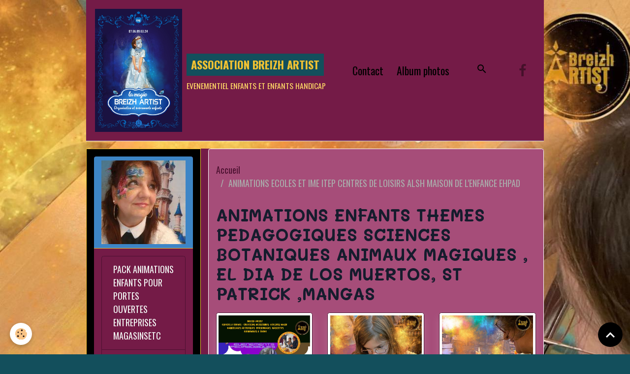

--- FILE ---
content_type: text/html; charset=UTF-8
request_url: http://www.breizh-artist.fr/pages/prestations-maquillages.html
body_size: 57834
content:

<!DOCTYPE html>
<html lang="fr">
    <head>
        <title>ANIMATIONS ECOLES ET IME ITEP CENTRES DE LOISIRS ALSH MAISON DE L'ENFANCE EHPAD</title>
        <meta name="theme-color" content="rgb(116, 27, 71)">
        <meta name="msapplication-navbutton-color" content="rgb(116, 27, 71)">
        <!-- METATAGS -->
        <!-- rebirth / basic -->
<!--[if IE]>
<meta http-equiv="X-UA-Compatible" content="IE=edge">
<![endif]-->
<meta charset="utf-8">
<meta name="viewport" content="width=device-width, initial-scale=1, shrink-to-fit=no">
    <link rel="alternate" hreflang="fr" href="http://www.breizh-artist.fr/pages/prestations-maquillages.html">
    <meta property="og:title" content="ANIMATIONS ECOLES ET IME ITEP CENTRES DE LOISIRS ALSH MAISON DE L&#039;ENFANCE EHPAD">
    <meta property="og:url" content="http://www.breizh-artist.fr/pages/prestations-maquillages.html">
    <meta property="og:type" content="website">
    <link rel="image_src" href="http://www.breizh-artist.fr/medias/images/387512446-1406404370232579-2208581547155556637-n.jpg">
    <meta property="og:image" content="http://www.breizh-artist.fr/medias/images/387512446-1406404370232579-2208581547155556637-n.jpg">
    <link href="//www.breizh-artist.fr/fr/themes/designlines/62f7e0f22fae5c83b661c76c.css?v=4bb31a82bf0fd623e3ba0d59fc14ff53" rel="stylesheet">
    <link rel="canonical" href="http://www.breizh-artist.fr/pages/prestations-maquillages.html">
<meta name="generator" content="e-monsite (e-monsite.com)">

    <link rel="icon" href="http://www.breizh-artist.fr/medias/site/favicon/349579274-244707084844851-7719497810166030178-n.jpg">
    <link rel="apple-touch-icon" sizes="114x114" href="http://www.breizh-artist.fr/medias/site/mobilefavicon/319882379-668948938269546-5713779620819007814-n.jpg?fx=c_114_114">
    <link rel="apple-touch-icon" sizes="72x72" href="http://www.breizh-artist.fr/medias/site/mobilefavicon/319882379-668948938269546-5713779620819007814-n.jpg?fx=c_72_72">
    <link rel="apple-touch-icon" href="http://www.breizh-artist.fr/medias/site/mobilefavicon/319882379-668948938269546-5713779620819007814-n.jpg?fx=c_57_57">
    <link rel="apple-touch-icon-precomposed" href="http://www.breizh-artist.fr/medias/site/mobilefavicon/319882379-668948938269546-5713779620819007814-n.jpg?fx=c_57_57">

<link href="https://fonts.googleapis.com/css?family=Mountains%20of%20Christmas:300,400,700%7CCorben:300,400,700&amp;display=swap" rel="stylesheet">

        
    <link rel="preconnect" href="https://fonts.googleapis.com">
    <link rel="preconnect" href="https://fonts.gstatic.com" crossorigin="anonymous">
    <link href="https://fonts.googleapis.com/css?family=Oswald:300,300italic,400,400italic,700,700italic%7CMali:300,300italic,400,400italic,700,700italic&display=swap" rel="stylesheet">

<link href="//www.breizh-artist.fr/themes/combined.css?v=6_1642769533_173" rel="stylesheet">


<link rel="preload" href="//www.breizh-artist.fr/medias/static/themes/bootstrap_v4/js/jquery-3.6.3.min.js?v=26012023" as="script">
<script src="//www.breizh-artist.fr/medias/static/themes/bootstrap_v4/js/jquery-3.6.3.min.js?v=26012023"></script>
<link rel="preload" href="//www.breizh-artist.fr/medias/static/themes/bootstrap_v4/js/popper.min.js?v=31012023" as="script">
<script src="//www.breizh-artist.fr/medias/static/themes/bootstrap_v4/js/popper.min.js?v=31012023"></script>
<link rel="preload" href="//www.breizh-artist.fr/medias/static/themes/bootstrap_v4/js/bootstrap.min.js?v=31012023" as="script">
<script src="//www.breizh-artist.fr/medias/static/themes/bootstrap_v4/js/bootstrap.min.js?v=31012023"></script>
<script src="//www.breizh-artist.fr/themes/combined.js?v=6_1642769533_173&lang=fr"></script>
<script type="application/ld+json">
    {
        "@context" : "https://schema.org/",
        "@type" : "WebSite",
        "name" : "ASSOCIATION BREIZH ARTIST",
        "url" : "http://www.breizh-artist.fr/"
    }
</script>




        <!-- //METATAGS -->
            <script src="//www.breizh-artist.fr/medias/static/js/rgpd-cookies/jquery.rgpd-cookies.js?v=2095"></script>
    <script>
                                    $(document).ready(function() {
            $.RGPDCookies({
                theme: 'bootstrap_v4',
                site: 'www.breizh-artist.fr',
                privacy_policy_link: '/about/privacypolicy/',
                cookies: [{"id":null,"favicon_url":"https:\/\/ssl.gstatic.com\/analytics\/20210414-01\/app\/static\/analytics_standard_icon.png","enabled":true,"model":"google_analytics","title":"Google Analytics","short_description":"Permet d'analyser les statistiques de consultation de notre site","long_description":"Indispensable pour piloter notre site internet, il permet de mesurer des indicateurs comme l\u2019affluence, les produits les plus consult\u00e9s, ou encore la r\u00e9partition g\u00e9ographique des visiteurs.","privacy_policy_url":"https:\/\/support.google.com\/analytics\/answer\/6004245?hl=fr","slug":"google-analytics"},{"id":null,"favicon_url":"","enabled":true,"model":"addthis","title":"AddThis","short_description":"Partage social","long_description":"Nous utilisons cet outil afin de vous proposer des liens de partage vers des plateformes tiers comme Twitter, Facebook, etc.","privacy_policy_url":"https:\/\/www.oracle.com\/legal\/privacy\/addthis-privacy-policy.html","slug":"addthis"}],
                modal_title: 'Gestion\u0020des\u0020cookies',
                modal_description: 'd\u00E9pose\u0020des\u0020cookies\u0020pour\u0020am\u00E9liorer\u0020votre\u0020exp\u00E9rience\u0020de\u0020navigation,\nmesurer\u0020l\u0027audience\u0020du\u0020site\u0020internet,\u0020afficher\u0020des\u0020publicit\u00E9s\u0020personnalis\u00E9es,\nr\u00E9aliser\u0020des\u0020campagnes\u0020cibl\u00E9es\u0020et\u0020personnaliser\u0020l\u0027interface\u0020du\u0020site.',
                privacy_policy_label: 'Consulter\u0020la\u0020politique\u0020de\u0020confidentialit\u00E9',
                check_all_label: 'Tout\u0020cocher',
                refuse_button: 'Refuser',
                settings_button: 'Param\u00E9trer',
                accept_button: 'Accepter',
                callback: function() {
                    // website google analytics case (with gtag), consent "on the fly"
                    if ('gtag' in window && typeof window.gtag === 'function') {
                        if (window.jsCookie.get('rgpd-cookie-google-analytics') === undefined
                            || window.jsCookie.get('rgpd-cookie-google-analytics') === '0') {
                            gtag('consent', 'update', {
                                'ad_storage': 'denied',
                                'analytics_storage': 'denied'
                            });
                        } else {
                            gtag('consent', 'update', {
                                'ad_storage': 'granted',
                                'analytics_storage': 'granted'
                            });
                        }
                    }
                }
            });
        });
    </script>
        <script async src="https://www.googletagmanager.com/gtag/js?id=G-4VN4372P6E"></script>
<script>
    window.dataLayer = window.dataLayer || [];
    function gtag(){dataLayer.push(arguments);}
    
    gtag('consent', 'default', {
        'ad_storage': 'denied',
        'analytics_storage': 'denied'
    });
    
    gtag('js', new Date());
    gtag('config', 'G-4VN4372P6E');
</script>

                                    </head>
    <body id="pages_run_prestations-maquillages" data-template="default">
        

                <!-- BRAND TOP -->
        
        <!-- NAVBAR -->
                                                                                    <nav class="navbar navbar-expand-lg container" id="navbar" data-animation="sliding">
                                                                    <a aria-label="brand" class="navbar-brand d-inline-flex align-items-center" href="http://www.breizh-artist.fr/">
                                                    <img src="http://www.breizh-artist.fr/medias/site/logos/59536466-1069829356560388-8705029068308873216-n.jpg" alt="ASSOCIATION BREIZH ARTIST" class="img-fluid brand-logo mr-2 d-inline-block">
                                                                        <span class="brand-titles d-lg-flex flex-column align-items-start">
                            <span class="brand-title d-inline-block">ASSOCIATION BREIZH ARTIST</span>
                                                        <span class="brand-subtitle d-none d-lg-inline-block">EVENEMENTIEL ENFANTS ET ENFANTS HANDICAP</span>
                                                    </span>
                                            </a>
                                                    <button id="buttonBurgerMenu" title="BurgerMenu" class="navbar-toggler collapsed" type="button" data-toggle="collapse" data-target="#menu">
                    <span></span>
                    <span></span>
                    <span></span>
                    <span></span>
                </button>
                <div class="collapse navbar-collapse flex-lg-grow-0 ml-lg-auto" id="menu">
                                                                                                                <ul class="navbar-nav navbar-menu nav-all nav-all-right">
                                                                                                                                                                                            <li class="nav-item" data-index="1">
                            <a class="nav-link" href="http://www.breizh-artist.fr/contact/">
                                                                Contact
                            </a>
                                                                                </li>
                                                                                                                                                                                            <li class="nav-item" data-index="2">
                            <a class="nav-link" href="http://www.breizh-artist.fr/album-photos/">
                                                                Album photos
                            </a>
                                                                                </li>
                                    </ul>
            
                                    
                    
                                        <ul class="navbar-nav navbar-widgets ml-lg-4">
                                                <li class="nav-item d-none d-lg-block">
                            <a href="javascript:void(0)" class="nav-link search-toggler"><i class="material-icons md-search"></i></a>
                        </li>
                                                                    </ul>
                                                                <ul class="website-social-links">
        <li>
        <a target='_blank' href="https://www.facebook.com/Breizh-Artist-1404103776496708" class="btn text-facebook"><i class="sn-icon-facebook"></i></a>
    </li>
    </ul>
                    
                    
                                        <form method="get" action="http://www.breizh-artist.fr/search/site/" id="navbar-search" class="fade">
                        <input class="form-control form-control-lg" type="text" name="q" value="" placeholder="Votre recherche" pattern=".{3,}" required>
                        <button type="submit" class="btn btn-link btn-lg"><i class="material-icons md-search"></i></button>
                        <button type="button" class="btn btn-link btn-lg search-toggler d-none d-lg-inline-block"><i class="material-icons md-clear"></i></button>
                    </form>
                                    </div>
                    </nav>

        <!-- HEADER -->
                <!-- //HEADER -->

        <!-- WRAPPER -->
                                                                                                                                <div id="wrapper" class="container margin-top radius">

                        <div class="row">
                            <main id="main" class="col-lg-9 order-lg-2">

                                                                            <ol class="breadcrumb">
                                    <li class="breadcrumb-item"><a href="http://www.breizh-artist.fr">Accueil</a></li>
                                                <li class="breadcrumb-item active">ANIMATIONS ECOLES ET IME ITEP CENTRES DE LOISIRS ALSH MAISON DE L'ENFANCE EHPAD</li>
                        </ol>

    <script type="application/ld+json">
        {
            "@context": "https://schema.org",
            "@type": "BreadcrumbList",
            "itemListElement": [
                                {
                    "@type": "ListItem",
                    "position": 1,
                    "name": "Accueil",
                    "item": "http://www.breizh-artist.fr"
                  },                                {
                    "@type": "ListItem",
                    "position": 2,
                    "name": "ANIMATIONS ECOLES ET IME ITEP CENTRES DE LOISIRS ALSH MAISON DE L&#039;ENFANCE EHPAD",
                    "item": "http://www.breizh-artist.fr/pages/prestations-maquillages.html"
                  }                          ]
        }
    </script>
                                            
                                        
                                        
                                                                <div class="view view-pages" data-sfroute="true" id="view-page" data-mcp-item-id="62f613f222855c83b661593e">
        
        
    
<div id="site-module" class="site-module" data-mcp-site-module-id="62f432175e9cdfcfef02b073" data-mcp-site-id="62f43215dcae6a12f247628d" data-mcp-category-id="item"></div>


                    
<div id="rows-62f613f225d55c83b66137d8" class="rows" data-total-pages="1" data-current-page="1">
                            
                        
                                                                                        
                                                                
                
                        
                
                
                                    
                
                                
        
                                    <div id="row-62f613f225d55c83b66137d8-1" data-mcp-line-id="62f60fb802285c83b6614122"  class="row-container pos-1  page_1 container">
                    <div class="row-content">
                                                    <h2 class="row-title" data-mcp-line-v-id="62f60fb8022b5c83b661c509">
                                                                ANIMATIONS ENFANTS THEMES PEDAGOGIQUES SCIENCES BOTANIQUES ANIMAUX MAGIQUES , EL DIA DE LOS MUERTOS, ST PATRICK ,MANGAS
                                                            </h2>
                                                                                <div class="row" data-role="line">
                                    
                                                                                
                                                                                                                                                                                                            
                                                                                                                                                                
                                                                                
                                                                                
                                                                                                                        
                                                                                                                                                                    
                                                                                                                                                                            
                                                                                        <div data-role="cell" data-mcp-cell-id="62f613f225d05c83b66142b5" data-size="sm" id="cell-62f613f225d05c83b66142b5" class="col" style="-ms-flex-preferred-size:33%;flex-basis:33%">
                                               <div class="col-content col-no-widget">                                                        <div class="widget-image text-right">
        <img src="/medias/images/369472577-366306982517738-3401258097665747385-n.jpg?v=1" alt="369472577 366306982517738 3401258097665747385 n" width="1358" height="1920" loading="eager" class="img-polaroid">
    </div>
                                                                                                    </div>
                                            </div>
                                                                                                                        
                                                                                
                                                                                                                                                                                                            
                                                                                                                                                                
                                                                                
                                                                                
                                                                                                                        
                                                                                                                                                                    
                                                                                                                                                                            
                                                                                        <div data-role="cell" data-mcp-cell-id="62f613f225d25c83b6617812" data-size="sm" id="cell-62f613f225d25c83b6617812" class="col" style="-ms-flex-preferred-size:33%;flex-basis:33%">
                                               <div class="col-content col-no-widget">                                                        <div class="widget-image text-right">
        <img src="/medias/images/394614981-2281776748698970-8547689279867058625-n-1.jpg?v=1" alt="ANIMATION FABRICATION FIOLES ET POTION MAGIQUESAUX MAGIQUES" width="1357" height="1920" loading="eager" class="img-polaroid">
    </div>
                                                                                                    </div>
                                            </div>
                                                                                                                        
                                                                                
                                                                                                                                                                                                            
                                                                                                                                                                
                                                                                
                                                                                
                                                                                                                        
                                                                                                                                                                    
                                                                                                                                                                            
                                                                                        <div data-role="cell" data-mcp-cell-id="62f613f225d35c83b6619933" data-size="sm" id="cell-62f613f225d35c83b6619933" class="col" style="-ms-flex-preferred-size:33%;flex-basis:33%">
                                               <div class="col-content col-no-widget">                                                        <div class="widget-image text-right">
        <img src="/medias/images/395326693-3442003292779798-7627837574156279413-n.jpg?v=1" alt="BOTANIQUE MAGIQUE" width="1357" height="1920" loading="eager" class="img-polaroid">
    </div>
                                                                                                    </div>
                                            </div>
                                                                                                                                                        </div>
                                            </div>
                                    </div>
                                                    
                        
                                                                                        
                                                                
                
                        
                
                
                                    
                
                                
        
                                    <div id="row-62f613f225d55c83b66137d8-2" data-mcp-line-id="62f7be34b5ba5c83b661c84a"  class="row-container pos-2  page_1 container">
                    <div class="row-content">
                                                    <h2 class="row-title" data-mcp-line-v-id="62f7be34b5bb5c83b661e4b5">
                                                                ANIMATIONS EVENEMENTS OCTOBRE 2023 ET DECEMBRE 2023
                                                            </h2>
                                                                                <div class="row" data-role="line">
                                    
                                                                                
                                                                                                                                                                                                            
                                                                                                                                                                
                                                                                
                                                                                
                                                                                                                        
                                                                                                                                                                    
                                                                                                                                                                            
                                                                                        <div data-role="cell" data-mcp-cell-id="62f7be34b5bb5c83b6619636" data-size="sm" id="cell-62f7be34b5bb5c83b6619636" class="col" style="-ms-flex-preferred-size:33%;flex-basis:33%">
                                               <div class="col-content col-no-widget">                                                        <p class="media-heading">Ateliers magiques Breizh Artist sciences et Botanique</p>
<div class="embed-responsive embed-responsive-16by9">
    <iframe title="YouTube video player" width="640" height="390" src="https://www.youtube.com/embed/kuNufdlKm4M" frameborder="0" allowfullscreen></iframe>
</div>
                                                                                                    </div>
                                            </div>
                                                                                                                        
                                                                                
                                                                                                                                                                                                            
                                                                                                                                                                
                                                                                
                                                                                
                                                                                                                        
                                                                                                                                                                    
                                                                                                                                                                            
                                                                                        <div data-role="cell" data-mcp-cell-id="651b7fed17715fde9d89a962" data-size="sm" id="cell-651b7fed17715fde9d89a962" class="col" style="-ms-flex-preferred-size:33%;flex-basis:33%">
                                               <div class="col-content col-no-widget">                                                        <div class="widget-image text-right">
        <img src="/medias/images/385547817-335690199418483-1141066422488662508-n.jpg?v=1" alt="ANIMAUX MAGIQUES" width="1440" height="1920" loading="eager" class="img-polaroid">
    </div>
                                                                                                    </div>
                                            </div>
                                                                                                                        
                                                                                
                                                                                                                                                                                                            
                                                                                                                                                                
                                                                                
                                                                                
                                                                                                                        
                                                                                                                                                                    
                                                                                                                                                                            
                                                                                        <div data-role="cell" data-mcp-cell-id="651b7fed17a1f3f3572ecaad" data-size="sm" id="cell-651b7fed17a1f3f3572ecaad" class="col" style="-ms-flex-preferred-size:33%;flex-basis:33%">
                                               <div class="col-content col-no-widget">                                                        <div class="widget-image text-right">
        <img src="/medias/images/410711583-384975760742298-7707847521614128922-n.jpg?v=1" alt="ANIMAUX EN VOIE DE DISPARITION" width="1440" height="1920" loading="eager" class="img-polaroid">
    </div>
                                                                                                    </div>
                                            </div>
                                                                                                                                                        </div>
                                            </div>
                                    </div>
                                                    
                        
                                                                                        
                                                                
                
                        
                
                
                                    
                
                                
        
                                    <div id="row-62f613f225d55c83b66137d8-3" data-mcp-line-id="62f7bc873ce15c83b661fbbb"  class="row-container pos-3  page_1 container">
                    <div class="row-content">
                                                    <h2 class="row-title" data-mcp-line-v-id="62f7bc873ce15c83b6611184">
                                                                ANIMATIONS AU COLLEGE
                                                            </h2>
                                                                                <div class="row" data-role="line">
                                    
                                                                                
                                                                                                                                                                                                            
                                                                                                                                                                
                                                                                
                                                                                
                                                                                                                        
                                                                                                                                                                    
                                                                                                                                                                            
                                                                                        <div data-role="cell" data-mcp-cell-id="62f7bc873ce25c83b661c28a" data-size="sm" id="cell-62f7bc873ce25c83b661c28a" class="col" style="-ms-flex-preferred-size:33%;flex-basis:33%">
                                               <div class="col-content col-no-widget">                                                        <div class="widget-image text-right">
        <img src="/medias/images/394608173-615576137222230-3499382243893578607-n.jpg?v=1" alt="EL DIA DE LOS MUERTOS" width="1920" height="1440" loading="eager" class="img-fluid">
    </div>
                                                                                                    </div>
                                            </div>
                                                                                                                        
                                                                                
                                                                                                                                                                                                            
                                                                                                                                                                
                                                                                
                                                                                
                                                                                                                        
                                                                                                                                                                    
                                                                                                                                                                            
                                                                                        <div data-role="cell" data-mcp-cell-id="659897473adb96e59e5179fc" data-size="md" id="cell-659897473adb96e59e5179fc" class="col" style="-ms-flex-preferred-size:66%;flex-basis:66%">
                                               <div class="col-content col-no-widget">                                                        <div class="widget-image text-right">
        <img src="/medias/images/371517327-1029205271661315-5452235001191431311-n.jpg?v=1" alt="371517327 1029205271661315 5452235001191431311 n" width="940" height="788" loading="eager" class="img-polaroid">
    </div>
                                                                                                    </div>
                                            </div>
                                                                                                                                                        </div>
                                            </div>
                                    </div>
                                                    
                        
                                                                                        
                                                                
                
                        
                
                
                                    
                
                                
        
                                    <div id="row-62f613f225d55c83b66137d8-4" data-mcp-line-id="651b80dd8bca545be0447fe7"  class="row-container pos-4  page_1 container">
                    <div class="row-content">
                                                    <h2 class="row-title" data-mcp-line-v-id="651b80dd8be2738c46ed5b67">
                                                                ANIMATIONS MILLE ET UNE NUIT , HISTOIRE DES MANGAS
                                                            </h2>
                                                                                <div class="row" data-role="line">
                                    
                                                                                
                                                                                                                                                                                                            
                                                                                                                                                                
                                                                                
                                                                                
                                                                                                                        
                                                                                                                                                                    
                                                                                                                                                                            
                                                                                        <div data-role="cell" data-mcp-cell-id="651b80dd8bf7834ba06372c4" data-size="sm" id="cell-651b80dd8bf7834ba06372c4" class="col" style="-ms-flex-preferred-size:50%;flex-basis:50%">
                                               <div class="col-content col-no-widget">                                                        <p><img alt="Capture d ecran 2024 01 06 010635" class="img-right img-polaroid" height="574" src="http://www.breizh-artist.fr/medias/images/capture-d-ecran-2024-01-06-010635.png" width="389" /></p>
                                                                                                    </div>
                                            </div>
                                                                                                                        
                                                                                
                                                                                                                                                                                                            
                                                                                                                                                                
                                                                                
                                                                                
                                                                                                                        
                                                                                                                                                                    
                                                                                                                                                                            
                                                                                        <div data-role="cell" data-mcp-cell-id="65989a2c330ab1d4a397faa8" data-size="sm" id="cell-65989a2c330ab1d4a397faa8" class="col" style="-ms-flex-preferred-size:50%;flex-basis:50%">
                                               <div class="col-content col-no-widget">                                                        <div class="widget-image text-right">
        <img src="/medias/images/capture-d-ecran-2024-01-06-010503.png?v=1" alt="Capture d ecran 2024 01 06 010503" width="225" height="169" loading="eager" class="img-polaroid">
    </div>
                                                                                                    </div>
                                            </div>
                                                                                                                                                        </div>
                                            </div>
                                    </div>
                                                    
                        
                                                                                        
                                                                
                
                        
                
                
                                    
                
                                
        
                                    <div id="row-62f613f225d55c83b66137d8-5" data-mcp-line-id="67829713cfa74e2c44955226"  class="row-container pos-5  page_1 container">
                    <div class="row-content">
                                                                                <div class="row" data-role="line">
                                    
                                                                                
                                                                                                                                                                                                            
                                                                                                                                                                
                                                                                
                                                                                
                                                                                                                        
                                                                                                                                                                    
                                                                                                                                                                            
                                                                                        <div data-role="cell" data-mcp-cell-id="67829713cfc3be39031d3e5d" data-size="sm" id="cell-67829713cfc3be39031d3e5d" class="col" style="-ms-flex-preferred-size:33.333333333333%;flex-basis:33.333333333333%">
                                               <div class="col-content col-no-widget">                                                        <div class="widget-image text-center">
        <img src="/medias/images/473046355-1733418243868679-8814318300016164925-n.jpg?v=1" alt="NOEL BREIZH ARTIST ITEP BRETAGNE" width="1440" height="1920" loading="eager" class="img-fluid">
    </div>
                                                                                                    </div>
                                            </div>
                                                                                                                        
                                                                                
                                                                                                                                                                                                            
                                                                                                                                                                
                                                                                
                                                                                
                                                                                                                        
                                                                                                                                                                    
                                                                                                                                                                            
                                                                                        <div data-role="cell" data-mcp-cell-id="67829713cfcec3e97a038049" data-size="sm" id="cell-67829713cfcec3e97a038049" class="col" style="-ms-flex-preferred-size:33.333333333333%;flex-basis:33.333333333333%">
                                               <div class="col-content col-no-widget">                                                        <div class="widget-image text-center">
        <img src="/medias/images/472722067-874792547925648-1458500243657085178-n.jpg?v=1" alt="472722067 874792547925648 1458500243657085178 n" width="1920" height="1440" loading="eager" class="img-fluid">
    </div>
                                                                                                    </div>
                                            </div>
                                                                                                                        
                                                                                
                                                                                                                                                                                                            
                                                                                                                                                                
                                                                                
                                                                                
                                                                                                                        
                                                                                                                                                                    
                                                                                                                                                                            
                                                                                        <div data-role="cell" data-mcp-cell-id="67829713cfd230ce41a19fb8" data-size="sm" id="cell-67829713cfd230ce41a19fb8" class="col" style="-ms-flex-preferred-size:33.333333333333%;flex-basis:33.333333333333%">
                                               <div class="col-content col-no-widget">                                                        <div class="widget-image text-center">
        <img src="/medias/images/472836290-2308710332844209-5263951941518372974-n.jpg?v=1" alt="NOEL BREIZH ARTIST RESIDENCE BRETAGNE" width="1440" height="1920" loading="eager" class="img-fluid">
    </div>
                                                                                                    </div>
                                            </div>
                                                                                                                                                        </div>
                                            </div>
                                    </div>
                                                    
                        
                                                                                        
                                                                
                
                        
                
                
                                    
                
                                
        
                                    <div id="row-62f613f225d55c83b66137d8-6" data-mcp-line-id="67829713cfd5d3678ffdbf03"  class="row-container pos-6  page_1 container">
                    <div class="row-content">
                                                                                <div class="row" data-role="line">
                                    
                                                                                
                                                                                                                                                                                                            
                                                                                                                                                                
                                                                                
                                                                                
                                                                                                                        
                                                                                
                                                                                                                                                                                                                                                                        
                                                                                        <div data-role="cell" data-mcp-cell-id="67829713cfd839703d451d18" data-size="lg" id="cell-67829713cfd839703d451d18" class="col empty-column">
                                               <div class="col-content col-no-widget">                                                        &nbsp;
                                                                                                    </div>
                                            </div>
                                                                                                                                                        </div>
                                            </div>
                                    </div>
                        </div>

        
                    <div class="container">
                <div class="row">
                    <div class="col">
                        <p class="text-muted last-update">
                            <small><i class="material-icons md-event"></i> Date de dernière mise à jour : 11/01/2025</small>
                        </p>
                    </div>
                </div>
            </div>
        
        
                    
    <div class="container plugin-list">
        <div class="row">
            <div class="col">
                <div class="plugins">
                    
                                            <div id="social-" class="plugin" data-plugin="social">
    <div class="a2a_kit a2a_kit_size_32 a2a_default_style">
        <a class="a2a_dd" href="https://www.addtoany.com/share"></a>
        <a class="a2a_button_facebook"></a>
        <a class="a2a_button_x"></a>
        <a class="a2a_button_email"></a>
    </div>
    <script>
        var a2a_config = a2a_config || {};
        a2a_config.onclick = 1;
        a2a_config.locale = "fr";
    </script>
    <script async src="https://static.addtoany.com/menu/page.js"></script>
</div>                    
                    
                    
                                    </div>
            </div>
        </div>
    </div>
            </div>

    <script>
        emsChromeExtension.init('page', '62f613f222855c83b661593e', 'e-monsite.com');
    </script>

                </main>

                                <aside id="sidebar" class="col-lg-3">
                    <div id="sidebar-inner" class="sticky-top">
                                                                                                                                                                                                        <div id="widget-1"
                                     class="widget"
                                     data-id="widget_page_category"
                                     data-widget-num="1">
                                            <a href="http://www.breizh-artist.fr/pages" class="widget-title">
            <span>
                    <img src="http://www.breizh-artist.fr/medias/images/119316018-1460094097533910-609543726007157600-n.jpg" alt="Pages" class="img-fluid">
                </span>
                </a>
                                                                                                                            <div class="widget-content">
                                                            <div class="list-group" data-addon="pages" id="group-id-207">
              
                                <a href="http://www.breizh-artist.fr/pages/animations-enfants-themes-pour-entreprises-magasins-c-e.html" class="list-group-item list-group-item-action">
                PACK ANIMATIONS ENFANTS POUR PORTES OUVERTES ENTREPRISES  MAGASINSETC
                
                            </a>
                        <a href="http://www.breizh-artist.fr/pages/prestations-maquillages.html" class="list-group-item list-group-item-action">
                ANIMATIONS ECOLES ET IME ITEP CENTRES DE LOISIRS ALSH MAISON DE L'ENFANCE EHPAD
                
                            </a>
                        <a href="http://www.breizh-artist.fr/pages/prestations-tatouages-ephemeres-ou-paillettes.html" class="list-group-item list-group-item-action">
                S0IREES FLUOS BAR A PAILLETTES OU BAR TATOUAGES EPHEMERES AEROGRAPHE
                
                            </a>
                        <a href="http://www.breizh-artist.fr/pages/cosplayers-et-mascottes.html" class="list-group-item list-group-item-action">
                MASCOTTES ET PERSONNAGES HEROS
                
                            </a>
                        <a href="http://www.breizh-artist.fr/pages/atelier-magie-potion-magique-ou-botanique-magique.html" class="list-group-item list-group-item-action">
                ANIMATION   MAGIQUES : SCIENCES BOTANIQUES ANIMAUX MAGIQUES
                
                            </a>
                        <a href="http://www.breizh-artist.fr/pages/formation-maquillages-groupes-ou-solo.html" class="list-group-item list-group-item-action">
                FORMATION MAQUILLAGES GROUPES OU SOLO
                
                            </a>
                        <a href="http://www.breizh-artist.fr/pages/medieval-medieval-feerique-vikings-holi.html" class="list-group-item list-group-item-action">
                MEDIEVAL/ MEDIEVAL FEERIQUE /VIKINGS/HOLI
                
                            </a>
                        <a href="http://www.breizh-artist.fr/pages/themes-breizh-artist-.html" class="list-group-item list-group-item-action">
                THEMES BREIZH ARTIST
                
                            </a>
                        </div>
    

                                            </div>
                                                                                                            </div>
                                                                                                                                                                                    </div>
                </aside>
            </div>
                    </div>
        <!-- //WRAPPER -->

                <footer id="footer">
                            
<div id="rows-62f7e0f22fae5c83b661c76c" class="rows" data-total-pages="1" data-current-page="1">
                            
                        
                                                                                        
                                                                
                
                        
                
                
                                    
                
                                                    
        
                                    <div id="row-62f7e0f22fae5c83b661c76c-1" data-mcp-line-id="62f7e0034ef55c83b6611832"  class="row-container pos-1 page_1 container">
                    <div class="row-content">
                                                                                <div class="row" data-role="line">
                                    
                                                                                
                                                                                                                                                                                                            
                                                                                                                                                                
                                                                                
                                                                                
                                                                                                                        
                                                                                
                                                                                                                                                                                                                                                                        
                                                                                        <div data-role="cell" data-mcp-cell-id="62f7e0034efb5c83b6612e4e" data-size="lg" id="cell-62f7e0034efb5c83b6612e4e" class="col empty-column">
                                               <div class="col-content col-no-widget">                                                        &nbsp;
                                                                                                    </div>
                                            </div>
                                                                                                                                                        </div>
                                            </div>
                                    </div>
                        </div>

                        <div class="container">
                
                                    <ul class="website-social-links">
        <li>
        <a target='_blank' href="https://www.facebook.com/Breizh-Artist-1404103776496708" class="btn text-facebook"><i class="sn-icon-facebook"></i></a>
    </li>
    </ul>
                
                            </div>

                            <ul id="legal-mentions" class="footer-mentions">
    
    
    
    
    
            <li><button id="cookies" type="button" aria-label="Gestion des cookies">Gestion des cookies</button></li>
    </ul>
                    </footer>
        
        
        
            

 
    
						 	 





                <button id="scroll-to-top" class="d-none d-sm-inline-block" type="button" aria-label="Scroll top" onclick="$('html, body').animate({ scrollTop:0}, 600);">
            <i class="material-icons md-lg md-expand_less"></i>
        </button>
        
            </body>
</html>


--- FILE ---
content_type: text/css; charset=UTF-8
request_url: http://www.breizh-artist.fr/fr/themes/designlines/62f7e0f22fae5c83b661c76c.css?v=4bb31a82bf0fd623e3ba0d59fc14ff53
body_size: 140
content:
#row-62f7e0f22fae5c83b661c76c-1 .row-content{}@media screen and (max-width:992px){#row-62f7e0f22fae5c83b661c76c-1 .row-content{}}